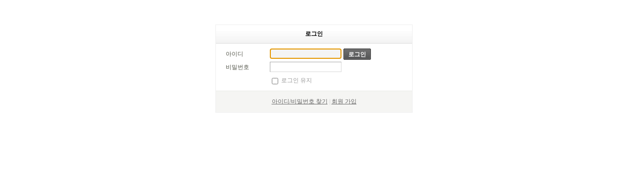

--- FILE ---
content_type: text/html; charset=UTF-8
request_url: http://tororo.dothome.co.kr/zbxe/?mid=notice&amp;amp;listStyle=webzine&amp;document_srl=4892&page=20&sort_index=readed_count&order_type=desc&act=dispMemberLoginForm
body_size: 1825
content:
<!DOCTYPE html PUBLIC "-//W3C//DTD XHTML 1.0 Transitional//EN" "http://www.w3.org/TR/xhtml1/DTD/xhtml1-transitional.dtd">
<html lang="ko" xml:lang="ko" xmlns="http://www.w3.org/1999/xhtml">
<head>
    <meta http-equiv="Content-Type" content="text/html; charset=UTF-8" />
    <meta name="Generator" content="XpressEngine 1.4.4.1" />
    <meta name="module" content="board" />
    <meta name="module_skin" content="xe_board" />
    <meta http-equiv="imagetoolbar" content="no" />
    <title>외과의사의 알림 게시판입니다.</title>
    <link rel="stylesheet" href="/zbxe/common/script.php?l=9b0b586ffa3d6f79137ffb831dcecc9b&amp;t=.css" type="text/css" charset="UTF-8" media="all" />
    <link rel="stylesheet" href="/zbxe/modules/editor/styles/default/style.css" type="text/css" charset="UTF-8" media="all" />
    <script type="text/javascript" src="/zbxe/common/script.php?l=deaeed3b075a81d4302f1a940691d3a3&amp;t=.js"></script>
    <script type="text/javascript" src="/zbxe/addons/resize_image/js/resize_image.min.js"></script>
    <link rel="alternate" type="application/rss+xml" title="RSS" href="http://tororo.dothome.co.kr/zbxe/notice/rss" />
    <link rel="alternate" type="application/atom+xml" title="Atom" href="http://tororo.dothome.co.kr/zbxe/notice/atom" />
    <link rel="alternate" type="application/rss+xml" title="Site RSS" href="http://tororo.dothome.co.kr/zbxe/rss" />
    <link rel="alternate" type="application/atom+xml" title="Site Atom" href="http://tororo.dothome.co.kr/zbxe/atom" />

    <script type="text/javascript">//<![CDATA[
        var current_url = "http://tororo.dothome.co.kr/zbxe/?mid=notice&amp;amp;listStyle=webzine&amp;document_srl=4892&page=20&sort_index=readed_count&order_type=desc&act=dispMemberLoginForm";
        var request_uri = "http://tororo.dothome.co.kr/zbxe/";
        var current_mid = "notice";
        var waiting_message = "서버에 요청중입니다. 잠시만 기다려주세요.";
        var ssl_actions = new Array();
        var default_url = "http://tororo.dothome.co.kr/zbxe/";
                        
    //]]></script>

    

    <link rel="EditURI" type="application/rsd+xml" title="RSD" href="http://tororo.dothome.co.kr/zbxe/notice/api" />
</head>
<body>
    
    
<div id="memberModule">

    



<script type="text/javascript">
    var keep_signed_msg = "브라우저를 닫더라도 로그인이 계속 유지될 수 있습니다.\n\n로그인 유지 기능을 사용할 경우 다음 접속부터는 로그인을 하실 필요가 없습니다.\n\n단, 게임방, 학교 등 공공장소에서 이용 시 개인정보가 유출될 수 있으니 꼭 로그아웃을 해주세요.";
    xAddEventListener(window, "load", function() { doFocusUserId('fo_member_login'); });
</script>

<!-- XE 로그인 폼 -->
<div class="memberSmallBox">

    <div class="header">로그인</div>

    <form action="./" method="post" onsubmit="return procFilter(this, login)" id="fo_member_login">
        <fieldset class="login">
            <dl>
                <dt><label for="uid">아이디</label></dt>
                <dd><input type="text" name="user_id" id="uid" value="" class="inputTypeText w140" /></dd>
                <dt><label for="upw">비밀번호</label></dt>
                <dd><input type="password" name="password" id="upw" value="" class="inputTypeText w140" /></dd>
            </dl>

            <p class="keep">
                <input type="checkbox" name="keep_signed" id="keepid_opt" value="Y" onclick="if(this.checked) return confirm(keep_signed_msg);"/>
                <label for="keepid_opt">로그인 유지</label>
            </p>
			
			<div class="buttonArea">
				<span class="button black strong"><input type="submit" value="로그인" /></span>
			</div>

        </fieldset>
    </form>

    <div class="help tCenter">
        <a href="/zbxe/?mid=notice&amp;amp;amp;listStyle=webzine&amp;amp;document_srl=4892&amp;page=20&amp;sort_index=readed_count&amp;order_type=desc&amp;act=dispMemberFindAccount"><span>아이디/비밀번호 찾기</span></a> |
        <a href="/zbxe/?mid=notice&amp;amp;amp;listStyle=webzine&amp;amp;document_srl=4892&amp;page=20&amp;sort_index=readed_count&amp;order_type=desc&amp;act=dispMemberSignUpForm"><span>회원 가입</span></a>
    </div>
</div>


</div>


    
    <div id="waitingforserverresponse"></div>

</body>
</html>